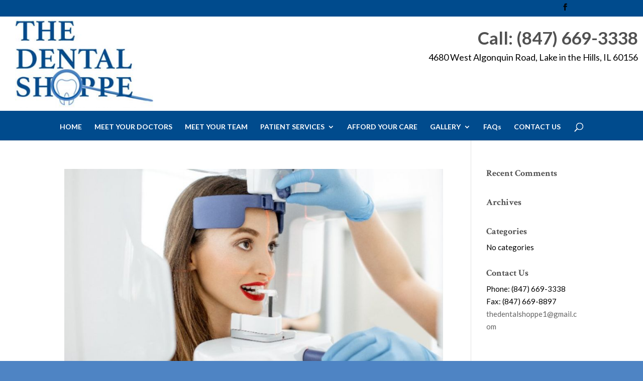

--- FILE ---
content_type: text/css
request_url: https://thedentalshoppe.org/wp-content/themes/The_Dental_Shoppe/style.css?ver=4.27.5
body_size: 1598
content:
/*
Theme Name: The Dental Shoppe
Theme URI: http://jamesondesign.com/
Description: A Custom Design by Jameson Marketing
Author: Jameson Marketing
Author URI: http://jamesondesign.com/
Template: Divi
Version: 1.0
*/

@import url('../Divi/style.css');


/*------------------------------------------------*/
/*--------------------[Fonts]---------------------*/
/*------------------------------------------------*/

@import url(https://fonts.googleapis.com/css?family=Open+Sans:400,700,600);


/*------------------------------------------------*/
/*-----------------[BASIC STYLES]-----------------*/
/*------------------------------------------------*/

h1, h2, h3, h4, h5, strong {color:#4E84C4;}
h1, h2 {font-weight: 600;}
.entry-content ul {font-size: 17px;}

/* add top-bottom borders to images and map container */
	.et_pb_image img, img#middlebox, .et_pb_map_container {border-top: 6px solid #4E84C4; border-bottom: 6px solid #4E84C4;}
	.mobile-header-section img {border-top: 0px solid #4E84C4; border-bottom: 0px solid #4E84C4;}


/*------------------------------------------------*/
/*-------------------[HEADER]---------------------*/
/*------------------------------------------------*/


/* constrain width on large monitors */
	@media only screen and (min-width : 981px) {
	.custom-header-row.et_pb_row.et_pb_row_0.et_pb_gutters1.et_pb_row_fullwidth {max-width: 1300px!important;}}

/* top header buttons */
	a.button1, a.button2 {
		transition: 0.5s;
		-moz-transition: 0.5s;
		-webkit-transition: 0.5s;}
	a.button1:hover, a.button2:hover {
    		opacity:0.6}

	a.button1 {
    		color: #fff;
		background-color: #454C47;
    		padding: 15px 30px;
    		line-height: 35px;}
	a.button2 {
    		color: #fff;
		background-color: #3fbc5f;
    		padding: 15px 30px;
    		line-height: 35px;}

/* header contact info */
	.header-contact-info h1 {
    		margin-top: 25px;
    		font-size: 28px;
    		font-weight: 600;}
	.header-contact-info h2 {
    		margin-bottom: 15px;
    		font-size: 18px;
    		font-weight: 600;}

	@media only screen and ( max-width: 736px ) {}
	.header-contact-info h1 {font-size: 16px;}
	.header-contact-info h2 {font-size: 14px;}




/* hide original logo container */
	.logo_container {display: none;}

/* logo */
	#main-header .et_pb_column_1_3 .et_pb_text {
		padding-top: 6px!important;}

	#main-header img {
		-webkit-transition: all .5s ease-out;
		-moz-transition: all 0.5s ease-out;
		-ms-transition: all 0.5s ease-out;
		-o-transition: all 0.5s ease-out;
		transition: all 0.5s ease-out;}

	#main-header.et-fixed-header img {
		max-width: 41%!important;
		-webkit-transition: all .5s ease-out;
		-moz-transition: all 0.5s ease-out;
		-ms-transition: all 0.5s ease-out;
		-o-transition: all 0.5s ease-out;
		transition: all 0.5s ease-out;}









/*------------------------------------------------*/
/*--------------------[MENU]----------------------*/
/*------------------------------------------------*/

/* menu padding */
	#et-top-navigation {padding-top: 20px;}
	.et_header_style_centered #top-menu > li > a {padding-bottom: 20px;}


/* decrease menu on smaller screens */
	@media only screen and (max-width : 1230px) {
		#top-menu li {
     		padding-right: 13px;
    		font-size: 13px;}}


     @media only screen and (max-width : 1037px) {
		#top-menu li {
     		padding-right: 11px;
    		font-size: 12px;}}


/* mobile */
	@media only screen and (max-width : 980px) {
  		.custom-header .et_pb_column_0 {width: 30%!important;}
		.custom-header .et_pb_column_1 {width: 70%!important;}
		#main-header {padding-top: 0px!important;}
		#et-top-navigation {padding-top: 0px;}}

	@media (max-width: 767px){
		.custom-header .et_pb_text_align_right {
	  		text-align: right;}}
  
  	@media only screen and (max-width : 584px) {
  		.custom-header .et_pb_column_0 {width: 100%!important;}
		.custom-header .et_pb_column_1 {width: 100%!important;}
		.custom-header .et_pb_text_align_right {text-align: center;}
		.custom-header .et_pb_text_align_left {text-align: center;}
		a.button1 {padding: 6px 30px;}}


/*------------------------------------------------*/
/*--------------------[HOME]----------------------*/
/*------------------------------------------------*/


/* main slider */
	.mainslider .et_pb_slide {height: 620px!important;}


/* about us section */
	.column-right-border {
		padding: 0px 25px;
		background-image: radial-gradient(#BBBBBB, #EAEAEA), radial-gradient(rgba(204, 204, 204, 0), rgba(255, 255, 255, 0));
    		background-size: 2px 100%;
    		background-position: 0 0, 100% 0;
    		background-repeat: no-repeat;}

/* about us image */
	.intro-image-module img {border-radius:5px;}




/*------------------------------------------------*/
/*----------------[TEAM MEMBERS]------------------*/
/*------------------------------------------------*/

/* section background */
	.et_pb_section.team-members.et_section_regular {
		background-image: url("http://jamesondesign.com/TestLink04/wp-content/uploads/2015/06/background2.png");
		background-repeat: repeat;
		background-size: inherit;}

/* images with top and bottom borders */
	.team-members img {  border-top: 7px solid #4E84C4;  border-bottom: 7px solid #4E84C4;}

/* team member colors */
	.et_pb_team_member_description h4 {font-size: 28px; font-weight: 600;}
	.et_pb_member_position {color: #000; font-weight: 600;}



/*------------------------------------------------*/
/*----------------[CALDURA FORM]------------------*/
/*------------------------------------------------*/

.caldera-grid .form-control {
  height: 41px;
  font-family: Serif, sans-serif;
  font-size: 12px;
  font-weight: 600;
  letter-spacing: 2px;
  background-color: #FDFDFD;
  border: 1px solid #0d2666;
  border-radius: 3px;
  border-bottom: 3px solid #0d2666;

}

.caldera-grid .form-control:focus {
  border-color: #0d2666;
  -webkit-box-shadow: inset 0 1px 1px rgba(255,255,255,.075),0 0 8px rgba(255,255,255,.6);
  box-shadow: inset 0 1px 1px rgba(255,255,255,.075),0 0 8px rgba(255, 255, 255, 1);
}

.caldera-grid .btn-default {
  background-color: #0d2666;
  border-color: #0d2666;
  font-family: Serif, sans-serif;
  font-weight: 600;
  letter-spacing: 1px;
  padding: 8px 28px;
  border-radius: 2px;
  float: right;
  color: #FDFDFD;
}

.caldera-grid .btn-default:hover {
  color: #fff;
  background-color: #041234;
  border-color: #041234;
}


/*------------------------------------------------*/
/*-------------------[FOOTER]---------------------*/
/*------------------------------------------------*/

/* ask us pop up button */

	button {
		background-color: rgba(0, 0, 0, 0);
		border: 0px;
		padding: 0px;
		color: #fff;
		font-family: 'Droid Serif', Georgia, "Times New Roman", serif;
		font-size: 16px;
		cursor: pointer;}

/* footer menu */
	#et-footer-nav { background-color: #1a5eab;}
	.bottom-nav {padding: 20px 0;}
	.bottom-nav a { color: #fff; font-size: 16px;}
	.bottom-nav a:hover { color: #00479c;}


/* bottom footer text colors & alignment */
	#footer-info {text-align: left; color: #fff; padding-bottom: 10px; float: left;}
	#footer-info a {font-weight: 600; color: #fff;}



/*------------------------------------------------*/
/*-------------------[SIDE NAV]-------------------*/
/*------------------------------------------------*/

ul.et_pb_side_nav.et-visible {display: none;}


/*------------------------------------------------*/
/*---------------------[RWD]----------------------*/
/*------------------------------------------------*/



	


	